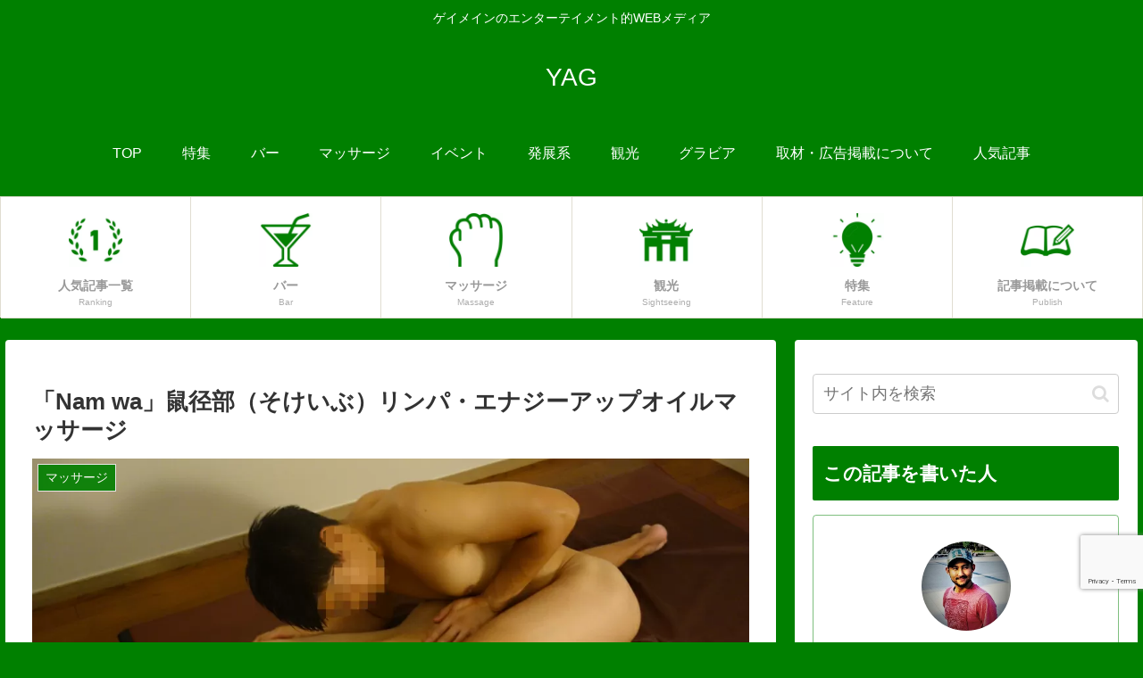

--- FILE ---
content_type: text/html; charset=utf-8
request_url: https://www.google.com/recaptcha/api2/anchor?ar=1&k=6Lcsz6kUAAAAAF0xix5brKwjyQxIlCFDf6SKLk3p&co=aHR0cHM6Ly9taXgueWFnODYuY29tOjQ0Mw..&hl=en&v=PoyoqOPhxBO7pBk68S4YbpHZ&size=invisible&anchor-ms=20000&execute-ms=30000&cb=5vr27uac6xd1
body_size: 48733
content:
<!DOCTYPE HTML><html dir="ltr" lang="en"><head><meta http-equiv="Content-Type" content="text/html; charset=UTF-8">
<meta http-equiv="X-UA-Compatible" content="IE=edge">
<title>reCAPTCHA</title>
<style type="text/css">
/* cyrillic-ext */
@font-face {
  font-family: 'Roboto';
  font-style: normal;
  font-weight: 400;
  font-stretch: 100%;
  src: url(//fonts.gstatic.com/s/roboto/v48/KFO7CnqEu92Fr1ME7kSn66aGLdTylUAMa3GUBHMdazTgWw.woff2) format('woff2');
  unicode-range: U+0460-052F, U+1C80-1C8A, U+20B4, U+2DE0-2DFF, U+A640-A69F, U+FE2E-FE2F;
}
/* cyrillic */
@font-face {
  font-family: 'Roboto';
  font-style: normal;
  font-weight: 400;
  font-stretch: 100%;
  src: url(//fonts.gstatic.com/s/roboto/v48/KFO7CnqEu92Fr1ME7kSn66aGLdTylUAMa3iUBHMdazTgWw.woff2) format('woff2');
  unicode-range: U+0301, U+0400-045F, U+0490-0491, U+04B0-04B1, U+2116;
}
/* greek-ext */
@font-face {
  font-family: 'Roboto';
  font-style: normal;
  font-weight: 400;
  font-stretch: 100%;
  src: url(//fonts.gstatic.com/s/roboto/v48/KFO7CnqEu92Fr1ME7kSn66aGLdTylUAMa3CUBHMdazTgWw.woff2) format('woff2');
  unicode-range: U+1F00-1FFF;
}
/* greek */
@font-face {
  font-family: 'Roboto';
  font-style: normal;
  font-weight: 400;
  font-stretch: 100%;
  src: url(//fonts.gstatic.com/s/roboto/v48/KFO7CnqEu92Fr1ME7kSn66aGLdTylUAMa3-UBHMdazTgWw.woff2) format('woff2');
  unicode-range: U+0370-0377, U+037A-037F, U+0384-038A, U+038C, U+038E-03A1, U+03A3-03FF;
}
/* math */
@font-face {
  font-family: 'Roboto';
  font-style: normal;
  font-weight: 400;
  font-stretch: 100%;
  src: url(//fonts.gstatic.com/s/roboto/v48/KFO7CnqEu92Fr1ME7kSn66aGLdTylUAMawCUBHMdazTgWw.woff2) format('woff2');
  unicode-range: U+0302-0303, U+0305, U+0307-0308, U+0310, U+0312, U+0315, U+031A, U+0326-0327, U+032C, U+032F-0330, U+0332-0333, U+0338, U+033A, U+0346, U+034D, U+0391-03A1, U+03A3-03A9, U+03B1-03C9, U+03D1, U+03D5-03D6, U+03F0-03F1, U+03F4-03F5, U+2016-2017, U+2034-2038, U+203C, U+2040, U+2043, U+2047, U+2050, U+2057, U+205F, U+2070-2071, U+2074-208E, U+2090-209C, U+20D0-20DC, U+20E1, U+20E5-20EF, U+2100-2112, U+2114-2115, U+2117-2121, U+2123-214F, U+2190, U+2192, U+2194-21AE, U+21B0-21E5, U+21F1-21F2, U+21F4-2211, U+2213-2214, U+2216-22FF, U+2308-230B, U+2310, U+2319, U+231C-2321, U+2336-237A, U+237C, U+2395, U+239B-23B7, U+23D0, U+23DC-23E1, U+2474-2475, U+25AF, U+25B3, U+25B7, U+25BD, U+25C1, U+25CA, U+25CC, U+25FB, U+266D-266F, U+27C0-27FF, U+2900-2AFF, U+2B0E-2B11, U+2B30-2B4C, U+2BFE, U+3030, U+FF5B, U+FF5D, U+1D400-1D7FF, U+1EE00-1EEFF;
}
/* symbols */
@font-face {
  font-family: 'Roboto';
  font-style: normal;
  font-weight: 400;
  font-stretch: 100%;
  src: url(//fonts.gstatic.com/s/roboto/v48/KFO7CnqEu92Fr1ME7kSn66aGLdTylUAMaxKUBHMdazTgWw.woff2) format('woff2');
  unicode-range: U+0001-000C, U+000E-001F, U+007F-009F, U+20DD-20E0, U+20E2-20E4, U+2150-218F, U+2190, U+2192, U+2194-2199, U+21AF, U+21E6-21F0, U+21F3, U+2218-2219, U+2299, U+22C4-22C6, U+2300-243F, U+2440-244A, U+2460-24FF, U+25A0-27BF, U+2800-28FF, U+2921-2922, U+2981, U+29BF, U+29EB, U+2B00-2BFF, U+4DC0-4DFF, U+FFF9-FFFB, U+10140-1018E, U+10190-1019C, U+101A0, U+101D0-101FD, U+102E0-102FB, U+10E60-10E7E, U+1D2C0-1D2D3, U+1D2E0-1D37F, U+1F000-1F0FF, U+1F100-1F1AD, U+1F1E6-1F1FF, U+1F30D-1F30F, U+1F315, U+1F31C, U+1F31E, U+1F320-1F32C, U+1F336, U+1F378, U+1F37D, U+1F382, U+1F393-1F39F, U+1F3A7-1F3A8, U+1F3AC-1F3AF, U+1F3C2, U+1F3C4-1F3C6, U+1F3CA-1F3CE, U+1F3D4-1F3E0, U+1F3ED, U+1F3F1-1F3F3, U+1F3F5-1F3F7, U+1F408, U+1F415, U+1F41F, U+1F426, U+1F43F, U+1F441-1F442, U+1F444, U+1F446-1F449, U+1F44C-1F44E, U+1F453, U+1F46A, U+1F47D, U+1F4A3, U+1F4B0, U+1F4B3, U+1F4B9, U+1F4BB, U+1F4BF, U+1F4C8-1F4CB, U+1F4D6, U+1F4DA, U+1F4DF, U+1F4E3-1F4E6, U+1F4EA-1F4ED, U+1F4F7, U+1F4F9-1F4FB, U+1F4FD-1F4FE, U+1F503, U+1F507-1F50B, U+1F50D, U+1F512-1F513, U+1F53E-1F54A, U+1F54F-1F5FA, U+1F610, U+1F650-1F67F, U+1F687, U+1F68D, U+1F691, U+1F694, U+1F698, U+1F6AD, U+1F6B2, U+1F6B9-1F6BA, U+1F6BC, U+1F6C6-1F6CF, U+1F6D3-1F6D7, U+1F6E0-1F6EA, U+1F6F0-1F6F3, U+1F6F7-1F6FC, U+1F700-1F7FF, U+1F800-1F80B, U+1F810-1F847, U+1F850-1F859, U+1F860-1F887, U+1F890-1F8AD, U+1F8B0-1F8BB, U+1F8C0-1F8C1, U+1F900-1F90B, U+1F93B, U+1F946, U+1F984, U+1F996, U+1F9E9, U+1FA00-1FA6F, U+1FA70-1FA7C, U+1FA80-1FA89, U+1FA8F-1FAC6, U+1FACE-1FADC, U+1FADF-1FAE9, U+1FAF0-1FAF8, U+1FB00-1FBFF;
}
/* vietnamese */
@font-face {
  font-family: 'Roboto';
  font-style: normal;
  font-weight: 400;
  font-stretch: 100%;
  src: url(//fonts.gstatic.com/s/roboto/v48/KFO7CnqEu92Fr1ME7kSn66aGLdTylUAMa3OUBHMdazTgWw.woff2) format('woff2');
  unicode-range: U+0102-0103, U+0110-0111, U+0128-0129, U+0168-0169, U+01A0-01A1, U+01AF-01B0, U+0300-0301, U+0303-0304, U+0308-0309, U+0323, U+0329, U+1EA0-1EF9, U+20AB;
}
/* latin-ext */
@font-face {
  font-family: 'Roboto';
  font-style: normal;
  font-weight: 400;
  font-stretch: 100%;
  src: url(//fonts.gstatic.com/s/roboto/v48/KFO7CnqEu92Fr1ME7kSn66aGLdTylUAMa3KUBHMdazTgWw.woff2) format('woff2');
  unicode-range: U+0100-02BA, U+02BD-02C5, U+02C7-02CC, U+02CE-02D7, U+02DD-02FF, U+0304, U+0308, U+0329, U+1D00-1DBF, U+1E00-1E9F, U+1EF2-1EFF, U+2020, U+20A0-20AB, U+20AD-20C0, U+2113, U+2C60-2C7F, U+A720-A7FF;
}
/* latin */
@font-face {
  font-family: 'Roboto';
  font-style: normal;
  font-weight: 400;
  font-stretch: 100%;
  src: url(//fonts.gstatic.com/s/roboto/v48/KFO7CnqEu92Fr1ME7kSn66aGLdTylUAMa3yUBHMdazQ.woff2) format('woff2');
  unicode-range: U+0000-00FF, U+0131, U+0152-0153, U+02BB-02BC, U+02C6, U+02DA, U+02DC, U+0304, U+0308, U+0329, U+2000-206F, U+20AC, U+2122, U+2191, U+2193, U+2212, U+2215, U+FEFF, U+FFFD;
}
/* cyrillic-ext */
@font-face {
  font-family: 'Roboto';
  font-style: normal;
  font-weight: 500;
  font-stretch: 100%;
  src: url(//fonts.gstatic.com/s/roboto/v48/KFO7CnqEu92Fr1ME7kSn66aGLdTylUAMa3GUBHMdazTgWw.woff2) format('woff2');
  unicode-range: U+0460-052F, U+1C80-1C8A, U+20B4, U+2DE0-2DFF, U+A640-A69F, U+FE2E-FE2F;
}
/* cyrillic */
@font-face {
  font-family: 'Roboto';
  font-style: normal;
  font-weight: 500;
  font-stretch: 100%;
  src: url(//fonts.gstatic.com/s/roboto/v48/KFO7CnqEu92Fr1ME7kSn66aGLdTylUAMa3iUBHMdazTgWw.woff2) format('woff2');
  unicode-range: U+0301, U+0400-045F, U+0490-0491, U+04B0-04B1, U+2116;
}
/* greek-ext */
@font-face {
  font-family: 'Roboto';
  font-style: normal;
  font-weight: 500;
  font-stretch: 100%;
  src: url(//fonts.gstatic.com/s/roboto/v48/KFO7CnqEu92Fr1ME7kSn66aGLdTylUAMa3CUBHMdazTgWw.woff2) format('woff2');
  unicode-range: U+1F00-1FFF;
}
/* greek */
@font-face {
  font-family: 'Roboto';
  font-style: normal;
  font-weight: 500;
  font-stretch: 100%;
  src: url(//fonts.gstatic.com/s/roboto/v48/KFO7CnqEu92Fr1ME7kSn66aGLdTylUAMa3-UBHMdazTgWw.woff2) format('woff2');
  unicode-range: U+0370-0377, U+037A-037F, U+0384-038A, U+038C, U+038E-03A1, U+03A3-03FF;
}
/* math */
@font-face {
  font-family: 'Roboto';
  font-style: normal;
  font-weight: 500;
  font-stretch: 100%;
  src: url(//fonts.gstatic.com/s/roboto/v48/KFO7CnqEu92Fr1ME7kSn66aGLdTylUAMawCUBHMdazTgWw.woff2) format('woff2');
  unicode-range: U+0302-0303, U+0305, U+0307-0308, U+0310, U+0312, U+0315, U+031A, U+0326-0327, U+032C, U+032F-0330, U+0332-0333, U+0338, U+033A, U+0346, U+034D, U+0391-03A1, U+03A3-03A9, U+03B1-03C9, U+03D1, U+03D5-03D6, U+03F0-03F1, U+03F4-03F5, U+2016-2017, U+2034-2038, U+203C, U+2040, U+2043, U+2047, U+2050, U+2057, U+205F, U+2070-2071, U+2074-208E, U+2090-209C, U+20D0-20DC, U+20E1, U+20E5-20EF, U+2100-2112, U+2114-2115, U+2117-2121, U+2123-214F, U+2190, U+2192, U+2194-21AE, U+21B0-21E5, U+21F1-21F2, U+21F4-2211, U+2213-2214, U+2216-22FF, U+2308-230B, U+2310, U+2319, U+231C-2321, U+2336-237A, U+237C, U+2395, U+239B-23B7, U+23D0, U+23DC-23E1, U+2474-2475, U+25AF, U+25B3, U+25B7, U+25BD, U+25C1, U+25CA, U+25CC, U+25FB, U+266D-266F, U+27C0-27FF, U+2900-2AFF, U+2B0E-2B11, U+2B30-2B4C, U+2BFE, U+3030, U+FF5B, U+FF5D, U+1D400-1D7FF, U+1EE00-1EEFF;
}
/* symbols */
@font-face {
  font-family: 'Roboto';
  font-style: normal;
  font-weight: 500;
  font-stretch: 100%;
  src: url(//fonts.gstatic.com/s/roboto/v48/KFO7CnqEu92Fr1ME7kSn66aGLdTylUAMaxKUBHMdazTgWw.woff2) format('woff2');
  unicode-range: U+0001-000C, U+000E-001F, U+007F-009F, U+20DD-20E0, U+20E2-20E4, U+2150-218F, U+2190, U+2192, U+2194-2199, U+21AF, U+21E6-21F0, U+21F3, U+2218-2219, U+2299, U+22C4-22C6, U+2300-243F, U+2440-244A, U+2460-24FF, U+25A0-27BF, U+2800-28FF, U+2921-2922, U+2981, U+29BF, U+29EB, U+2B00-2BFF, U+4DC0-4DFF, U+FFF9-FFFB, U+10140-1018E, U+10190-1019C, U+101A0, U+101D0-101FD, U+102E0-102FB, U+10E60-10E7E, U+1D2C0-1D2D3, U+1D2E0-1D37F, U+1F000-1F0FF, U+1F100-1F1AD, U+1F1E6-1F1FF, U+1F30D-1F30F, U+1F315, U+1F31C, U+1F31E, U+1F320-1F32C, U+1F336, U+1F378, U+1F37D, U+1F382, U+1F393-1F39F, U+1F3A7-1F3A8, U+1F3AC-1F3AF, U+1F3C2, U+1F3C4-1F3C6, U+1F3CA-1F3CE, U+1F3D4-1F3E0, U+1F3ED, U+1F3F1-1F3F3, U+1F3F5-1F3F7, U+1F408, U+1F415, U+1F41F, U+1F426, U+1F43F, U+1F441-1F442, U+1F444, U+1F446-1F449, U+1F44C-1F44E, U+1F453, U+1F46A, U+1F47D, U+1F4A3, U+1F4B0, U+1F4B3, U+1F4B9, U+1F4BB, U+1F4BF, U+1F4C8-1F4CB, U+1F4D6, U+1F4DA, U+1F4DF, U+1F4E3-1F4E6, U+1F4EA-1F4ED, U+1F4F7, U+1F4F9-1F4FB, U+1F4FD-1F4FE, U+1F503, U+1F507-1F50B, U+1F50D, U+1F512-1F513, U+1F53E-1F54A, U+1F54F-1F5FA, U+1F610, U+1F650-1F67F, U+1F687, U+1F68D, U+1F691, U+1F694, U+1F698, U+1F6AD, U+1F6B2, U+1F6B9-1F6BA, U+1F6BC, U+1F6C6-1F6CF, U+1F6D3-1F6D7, U+1F6E0-1F6EA, U+1F6F0-1F6F3, U+1F6F7-1F6FC, U+1F700-1F7FF, U+1F800-1F80B, U+1F810-1F847, U+1F850-1F859, U+1F860-1F887, U+1F890-1F8AD, U+1F8B0-1F8BB, U+1F8C0-1F8C1, U+1F900-1F90B, U+1F93B, U+1F946, U+1F984, U+1F996, U+1F9E9, U+1FA00-1FA6F, U+1FA70-1FA7C, U+1FA80-1FA89, U+1FA8F-1FAC6, U+1FACE-1FADC, U+1FADF-1FAE9, U+1FAF0-1FAF8, U+1FB00-1FBFF;
}
/* vietnamese */
@font-face {
  font-family: 'Roboto';
  font-style: normal;
  font-weight: 500;
  font-stretch: 100%;
  src: url(//fonts.gstatic.com/s/roboto/v48/KFO7CnqEu92Fr1ME7kSn66aGLdTylUAMa3OUBHMdazTgWw.woff2) format('woff2');
  unicode-range: U+0102-0103, U+0110-0111, U+0128-0129, U+0168-0169, U+01A0-01A1, U+01AF-01B0, U+0300-0301, U+0303-0304, U+0308-0309, U+0323, U+0329, U+1EA0-1EF9, U+20AB;
}
/* latin-ext */
@font-face {
  font-family: 'Roboto';
  font-style: normal;
  font-weight: 500;
  font-stretch: 100%;
  src: url(//fonts.gstatic.com/s/roboto/v48/KFO7CnqEu92Fr1ME7kSn66aGLdTylUAMa3KUBHMdazTgWw.woff2) format('woff2');
  unicode-range: U+0100-02BA, U+02BD-02C5, U+02C7-02CC, U+02CE-02D7, U+02DD-02FF, U+0304, U+0308, U+0329, U+1D00-1DBF, U+1E00-1E9F, U+1EF2-1EFF, U+2020, U+20A0-20AB, U+20AD-20C0, U+2113, U+2C60-2C7F, U+A720-A7FF;
}
/* latin */
@font-face {
  font-family: 'Roboto';
  font-style: normal;
  font-weight: 500;
  font-stretch: 100%;
  src: url(//fonts.gstatic.com/s/roboto/v48/KFO7CnqEu92Fr1ME7kSn66aGLdTylUAMa3yUBHMdazQ.woff2) format('woff2');
  unicode-range: U+0000-00FF, U+0131, U+0152-0153, U+02BB-02BC, U+02C6, U+02DA, U+02DC, U+0304, U+0308, U+0329, U+2000-206F, U+20AC, U+2122, U+2191, U+2193, U+2212, U+2215, U+FEFF, U+FFFD;
}
/* cyrillic-ext */
@font-face {
  font-family: 'Roboto';
  font-style: normal;
  font-weight: 900;
  font-stretch: 100%;
  src: url(//fonts.gstatic.com/s/roboto/v48/KFO7CnqEu92Fr1ME7kSn66aGLdTylUAMa3GUBHMdazTgWw.woff2) format('woff2');
  unicode-range: U+0460-052F, U+1C80-1C8A, U+20B4, U+2DE0-2DFF, U+A640-A69F, U+FE2E-FE2F;
}
/* cyrillic */
@font-face {
  font-family: 'Roboto';
  font-style: normal;
  font-weight: 900;
  font-stretch: 100%;
  src: url(//fonts.gstatic.com/s/roboto/v48/KFO7CnqEu92Fr1ME7kSn66aGLdTylUAMa3iUBHMdazTgWw.woff2) format('woff2');
  unicode-range: U+0301, U+0400-045F, U+0490-0491, U+04B0-04B1, U+2116;
}
/* greek-ext */
@font-face {
  font-family: 'Roboto';
  font-style: normal;
  font-weight: 900;
  font-stretch: 100%;
  src: url(//fonts.gstatic.com/s/roboto/v48/KFO7CnqEu92Fr1ME7kSn66aGLdTylUAMa3CUBHMdazTgWw.woff2) format('woff2');
  unicode-range: U+1F00-1FFF;
}
/* greek */
@font-face {
  font-family: 'Roboto';
  font-style: normal;
  font-weight: 900;
  font-stretch: 100%;
  src: url(//fonts.gstatic.com/s/roboto/v48/KFO7CnqEu92Fr1ME7kSn66aGLdTylUAMa3-UBHMdazTgWw.woff2) format('woff2');
  unicode-range: U+0370-0377, U+037A-037F, U+0384-038A, U+038C, U+038E-03A1, U+03A3-03FF;
}
/* math */
@font-face {
  font-family: 'Roboto';
  font-style: normal;
  font-weight: 900;
  font-stretch: 100%;
  src: url(//fonts.gstatic.com/s/roboto/v48/KFO7CnqEu92Fr1ME7kSn66aGLdTylUAMawCUBHMdazTgWw.woff2) format('woff2');
  unicode-range: U+0302-0303, U+0305, U+0307-0308, U+0310, U+0312, U+0315, U+031A, U+0326-0327, U+032C, U+032F-0330, U+0332-0333, U+0338, U+033A, U+0346, U+034D, U+0391-03A1, U+03A3-03A9, U+03B1-03C9, U+03D1, U+03D5-03D6, U+03F0-03F1, U+03F4-03F5, U+2016-2017, U+2034-2038, U+203C, U+2040, U+2043, U+2047, U+2050, U+2057, U+205F, U+2070-2071, U+2074-208E, U+2090-209C, U+20D0-20DC, U+20E1, U+20E5-20EF, U+2100-2112, U+2114-2115, U+2117-2121, U+2123-214F, U+2190, U+2192, U+2194-21AE, U+21B0-21E5, U+21F1-21F2, U+21F4-2211, U+2213-2214, U+2216-22FF, U+2308-230B, U+2310, U+2319, U+231C-2321, U+2336-237A, U+237C, U+2395, U+239B-23B7, U+23D0, U+23DC-23E1, U+2474-2475, U+25AF, U+25B3, U+25B7, U+25BD, U+25C1, U+25CA, U+25CC, U+25FB, U+266D-266F, U+27C0-27FF, U+2900-2AFF, U+2B0E-2B11, U+2B30-2B4C, U+2BFE, U+3030, U+FF5B, U+FF5D, U+1D400-1D7FF, U+1EE00-1EEFF;
}
/* symbols */
@font-face {
  font-family: 'Roboto';
  font-style: normal;
  font-weight: 900;
  font-stretch: 100%;
  src: url(//fonts.gstatic.com/s/roboto/v48/KFO7CnqEu92Fr1ME7kSn66aGLdTylUAMaxKUBHMdazTgWw.woff2) format('woff2');
  unicode-range: U+0001-000C, U+000E-001F, U+007F-009F, U+20DD-20E0, U+20E2-20E4, U+2150-218F, U+2190, U+2192, U+2194-2199, U+21AF, U+21E6-21F0, U+21F3, U+2218-2219, U+2299, U+22C4-22C6, U+2300-243F, U+2440-244A, U+2460-24FF, U+25A0-27BF, U+2800-28FF, U+2921-2922, U+2981, U+29BF, U+29EB, U+2B00-2BFF, U+4DC0-4DFF, U+FFF9-FFFB, U+10140-1018E, U+10190-1019C, U+101A0, U+101D0-101FD, U+102E0-102FB, U+10E60-10E7E, U+1D2C0-1D2D3, U+1D2E0-1D37F, U+1F000-1F0FF, U+1F100-1F1AD, U+1F1E6-1F1FF, U+1F30D-1F30F, U+1F315, U+1F31C, U+1F31E, U+1F320-1F32C, U+1F336, U+1F378, U+1F37D, U+1F382, U+1F393-1F39F, U+1F3A7-1F3A8, U+1F3AC-1F3AF, U+1F3C2, U+1F3C4-1F3C6, U+1F3CA-1F3CE, U+1F3D4-1F3E0, U+1F3ED, U+1F3F1-1F3F3, U+1F3F5-1F3F7, U+1F408, U+1F415, U+1F41F, U+1F426, U+1F43F, U+1F441-1F442, U+1F444, U+1F446-1F449, U+1F44C-1F44E, U+1F453, U+1F46A, U+1F47D, U+1F4A3, U+1F4B0, U+1F4B3, U+1F4B9, U+1F4BB, U+1F4BF, U+1F4C8-1F4CB, U+1F4D6, U+1F4DA, U+1F4DF, U+1F4E3-1F4E6, U+1F4EA-1F4ED, U+1F4F7, U+1F4F9-1F4FB, U+1F4FD-1F4FE, U+1F503, U+1F507-1F50B, U+1F50D, U+1F512-1F513, U+1F53E-1F54A, U+1F54F-1F5FA, U+1F610, U+1F650-1F67F, U+1F687, U+1F68D, U+1F691, U+1F694, U+1F698, U+1F6AD, U+1F6B2, U+1F6B9-1F6BA, U+1F6BC, U+1F6C6-1F6CF, U+1F6D3-1F6D7, U+1F6E0-1F6EA, U+1F6F0-1F6F3, U+1F6F7-1F6FC, U+1F700-1F7FF, U+1F800-1F80B, U+1F810-1F847, U+1F850-1F859, U+1F860-1F887, U+1F890-1F8AD, U+1F8B0-1F8BB, U+1F8C0-1F8C1, U+1F900-1F90B, U+1F93B, U+1F946, U+1F984, U+1F996, U+1F9E9, U+1FA00-1FA6F, U+1FA70-1FA7C, U+1FA80-1FA89, U+1FA8F-1FAC6, U+1FACE-1FADC, U+1FADF-1FAE9, U+1FAF0-1FAF8, U+1FB00-1FBFF;
}
/* vietnamese */
@font-face {
  font-family: 'Roboto';
  font-style: normal;
  font-weight: 900;
  font-stretch: 100%;
  src: url(//fonts.gstatic.com/s/roboto/v48/KFO7CnqEu92Fr1ME7kSn66aGLdTylUAMa3OUBHMdazTgWw.woff2) format('woff2');
  unicode-range: U+0102-0103, U+0110-0111, U+0128-0129, U+0168-0169, U+01A0-01A1, U+01AF-01B0, U+0300-0301, U+0303-0304, U+0308-0309, U+0323, U+0329, U+1EA0-1EF9, U+20AB;
}
/* latin-ext */
@font-face {
  font-family: 'Roboto';
  font-style: normal;
  font-weight: 900;
  font-stretch: 100%;
  src: url(//fonts.gstatic.com/s/roboto/v48/KFO7CnqEu92Fr1ME7kSn66aGLdTylUAMa3KUBHMdazTgWw.woff2) format('woff2');
  unicode-range: U+0100-02BA, U+02BD-02C5, U+02C7-02CC, U+02CE-02D7, U+02DD-02FF, U+0304, U+0308, U+0329, U+1D00-1DBF, U+1E00-1E9F, U+1EF2-1EFF, U+2020, U+20A0-20AB, U+20AD-20C0, U+2113, U+2C60-2C7F, U+A720-A7FF;
}
/* latin */
@font-face {
  font-family: 'Roboto';
  font-style: normal;
  font-weight: 900;
  font-stretch: 100%;
  src: url(//fonts.gstatic.com/s/roboto/v48/KFO7CnqEu92Fr1ME7kSn66aGLdTylUAMa3yUBHMdazQ.woff2) format('woff2');
  unicode-range: U+0000-00FF, U+0131, U+0152-0153, U+02BB-02BC, U+02C6, U+02DA, U+02DC, U+0304, U+0308, U+0329, U+2000-206F, U+20AC, U+2122, U+2191, U+2193, U+2212, U+2215, U+FEFF, U+FFFD;
}

</style>
<link rel="stylesheet" type="text/css" href="https://www.gstatic.com/recaptcha/releases/PoyoqOPhxBO7pBk68S4YbpHZ/styles__ltr.css">
<script nonce="2kPNOg8qCuzS9VJVr94oNg" type="text/javascript">window['__recaptcha_api'] = 'https://www.google.com/recaptcha/api2/';</script>
<script type="text/javascript" src="https://www.gstatic.com/recaptcha/releases/PoyoqOPhxBO7pBk68S4YbpHZ/recaptcha__en.js" nonce="2kPNOg8qCuzS9VJVr94oNg">
      
    </script></head>
<body><div id="rc-anchor-alert" class="rc-anchor-alert"></div>
<input type="hidden" id="recaptcha-token" value="[base64]">
<script type="text/javascript" nonce="2kPNOg8qCuzS9VJVr94oNg">
      recaptcha.anchor.Main.init("[\x22ainput\x22,[\x22bgdata\x22,\x22\x22,\[base64]/[base64]/[base64]/[base64]/[base64]/[base64]/[base64]/[base64]/[base64]/[base64]\\u003d\x22,\[base64]\\u003d\\u003d\x22,\x22w5xbw5/Ct0nCvkEVJjjDpsKAfcK8w6U7w6/Dq2DDk2kHw5LCrETCusOKKGAaBgJMQljDg1lWwq7Dh1XDncO+w7rDmi3DhMO2QsKYwp7CicOAKsOIJQXDnzQiXcOVXEzDjsO4U8KMLsKMw5/[base64]/HBE/B3TCpMKpRXnCrcK1ccKldcO1wpBTacKOc0gDw4HDpHDDjgwxw68PRSRyw6tjwo7Dsk/DmRUoFEVWw7vDu8KDw4wxwoc2FsKkwqMvwp7Cg8O2w7vDoRbDgsOIw5jCtFICDy/CrcOSw4RTbMO7w5pTw7PCsRlOw7Vdbld/OMOPwqVLwoDCgMK0w4puUsKfOcObScKTInx8w6QXw4/CqMORw6vCoX3CtFxobUoow4rCog8Jw69sJ8KbwqBPZsOIOTpweFAjUsKgwqrCrwsVKMKkwoxjSsOaAcKAwoDDu3syw5/[base64]/DimPCkl81XsObB13DunvDvMKuwo7DuQMnw5DCr8KCw4s0b8KdwqHDnhzDvHrDnBAEwpDDrWPDoEsUDcOUEMKrwpvDhAnDnjbDusK7wr8rwrpRGsO2w5Eyw6stVMKuwrgAAcO4SlBuHcOmD8OARx5Pw6MtwqbCrcOKwoB7wrrCng/DtQ5qfwzChQXDnsKmw6Vawq/DjDbCmDMiwpPCmcKpw7DCuQYDwpLDqljCqcKjTMKXw53DncKVwpDDhlI6wrxZwo3CpsO+G8KYwr7CogQsBS5ZVsK5woR2XicXwqxFZ8KYw6/[base64]/[base64]/CpMKfGsKJCRfDsE80LSrDj8OTSV1YTMOoN2HDj8KrMcKRWQzDtk8yw5PCncOuMsOiwp7CjibCvsKuRGvCjlNFw5MvwpFgwqtTb8KIJwcMdhIfw5hSOGnCqMKtf8Kew6LDhcKuwphXAgjDlF3Dp1J7eSnDqsOBLcOzwqoLT8O0EcKWXMOcwrdNSgE3UwXCkcKxw5oswp/Cn8KKw580woFiwplePsKywpANV8KDwpMzD0DCrgJsAm/DqlDCjgd9w6LCmQrClcKTw5fCn2cLTcKyc2oWasOjfsOnwonCkMOSw4I1w7vCq8OrVm7Dj01Lw5zDgn5/IcKVwr5ewqjClX7CgldffGRkw57Dv8Kdw6lowoc6w4/[base64]/DgXvDt8O0w4fDmcKHwrFaEcOxMAh2QmklNyvCukPCjwfCh3jDvlo8LMKTMsK7wqzCvDPDrVjDicK1eTLDo8KDGMOvwrHDr8K/UsOKM8Kmw68KF38Bw7HDtmjCsMKWw57Cnx/CqVDDswN+wr7CjcKkwoY/[base64]/w5snwqIfBw8Ww6XCs8KSCMKRfxfCm8Ojw7bCqcKtw4nDhsKfw6PChQbDkcKzwrk5wrvClcKfVXvCjgdYaMK+wrrDnsOSwqwuw6tPc8ODw55/GMOERMOAw5nDhhkJw5rDp8OQScKFwqtuAno6wrk3w7HCiMO1wqDCiCvCt8O0MgPDhsKxwq3DjBpIw7tbwo8xTMORw65RwqHCh19qHAFlw5TDvGPCnX8awrJzwqjDs8KzOsK/wrEjw4hrb8OBw6d/wrAaw6vDoXvCocKGw7xzNioyw4J5RF7DvmjDqAh8Blo6w6QWFjNBwpVkfcOiTsKdw7TDh3XDlcODwp3DjcOQw6FgbALDtV9lwqMoBcO0wr3CmVt7PUbCicOmPMOxMVAuw5zCg1LCo1Aew7tDw6XCncOScSxPC3t/[base64]/wp/CocKswqgawpPCicOPwrnDj3nDmgU1CjwINBZIw5QHPsOpwqshwpXDkSZSBX7CqQ0vw5k7w4o6w6bDgybCj1Amw7DDtUcZwofDuwbDp21bwoNuw6IOw4wXezbCn8KIZ8OqwrLCtsODwohvwoARWDAEQgY0Wl/CpSI+eMOSw7rCmSUZNzzDsCIYTsKFw6zDosKLNsOow457wqsRwqXCh0F6w4p8egpKW3pzNcOZG8OJwr94w7rCtsOuwqoMB8OkwoNpMcOcwqoyCRgKwpZgw5/CrcKmN8KbwpPCusOcw6zCiMKwYWMoSnzCpSMnKcOxwp/ClQbClnrCjynDscK2w7giBwnCuUPDj8KoZcOfw5Yww7MUw4rCi8Otwr9FWxXCjj1EVWcgw5LDlcKfJsOQwpfCsQZ9wrYVPzLDk8OeeMOHLsOsTsORw7rChE1tw7/CusKWwpdUw4jCgWPDtMK+RMO2w6MkwpTCu3fCvlRtGiDCvsKmwoVsaB7DpVXDg8K6J3fCqyI+BxzDiALDsMOJw6QZTG1FFMOUw7rCvWhHwqfChMO7w5c7wr14w5YJwrs5KsKrwp7CuMO7w6sNOgtBUcK/MkzCiMKjAMKdw48twoojwr5LW3ohwqDCo8OgwqfDt2wCw7FQwrthw4sAwpfCsEDCkU7DlcKqTC3CoMORZH/[base64]/CvcKzw4DDv8OZa8K3BA0KHMOGRkkGN1w8w6V9w6nDnibCt2HDs8O+EyLDhxrCg8OEBsKDw4jCtsOow4opw6nDpk7DtGIwFWU0w5fDsTTDm8OOw7zCtsKuVsO+w6oePB1DwpsqGk5aCQtyHsO+GT/DkMK/UyYRwqATw6nDg8KzF8KaTDbCrxtqw69NDmHCqmI7f8OJwo/DrGzCln9VXcO1VCppwpLDqkQTwoQRQMKvw7vCpMOyBcKAw4rCo1zCpF5OwrlDwqrDpsONwpR1GsKJw7bDjsKOw4w0BMKKWsO/[base64]/MHNow7XChSjCuSLDjyHCty1VP8OhM3YBw4JSwoPDicKsw5HDnsKbFzIRw5LDsiwSw785QAdXXiHCizzChHjDtcO2w7Mlw4TDv8O+w6FMPzYjWMOEw6jCnCTDmU7CoMOEFcKtwqPCp3zCs8KQDcKpw7hJBAwuIMOnw5FUdgjDmcODUcKYw5rDhjc4Zj/DszIVwrlsw4rDgTDClAIHwq/Du8K+w6g5wqHCnE0ZPMO+VE0CwoNJNMKQRQ7CuMKmYyHDu3AjwrFZQsKrBsOGw5wydsKqDSDCnEQKwog3wqNYbAp0QcK3V8KWw4pBVsKEGcO7R3kxwqbDsCrDjcKNwrIULWkrWhNIwr/Do8Krw7nChsOcCXvDtzcyL8Kqw5xSI8O5w4LDuEsAwqXDqcK/PC0AwpsUDsKrM8K9wroJOHbCrT1ga8OHXxPDnsO2W8OeBEDCg0HDkMKyaRUCw6RAwr/CkCjCn0nChjPCnMKIwoXCqcKCJsOrw7NYK8O8w4IKwqx3TcOqGTzClAE5wq3DrsKEwrLDvmTCmnPCnxleAMOFZsKnEVfDgcOew4d4w6MoQT/[base64]/[base64]/BQ/CisKbw6xew5DCu8KXwo7DlAhXdcKNAsKPwoTCo8K5ACbCvhkAw7TDusK/wpnDt8KAwo4uw5EKw6fDmMOyw6TCksKOQMKLHQ3ClcKVUsK8WkbChMKlPmPDicO2eWTDg8KyeMOKN8OEwo4JwqkPw6Y6wqTCvAbCm8OUCsK1w7PDuCvCnCs4FSHCuV0cVSrDqiTCvkbDrj/[base64]/OXUaK8K+w6jCl8OOw4DDpMOzwrPCn2cBWsOlw4R+w6HDi8K8KVp0wqTDiFQBbsK4w6bCscO/KsOnwowKK8OMPMK3QUFmw6ELLMOzw5DDsSbCqMOkHCUBQB0bw63Cvw9NwqDDnyhLGcKUwpF5RMOpw4/DjkvDu8OPwqjDqn5MBAbDicK0EmXDq3sEPhPDpsKlwpTCnsOgw7DCrQnCssOHMA/[base64]/ClMOXHTl1G2vCjcKRw4jDgMKeH8OXP8Oaw4LCg2XDgsKJMUzCp8K4XMOswqrDhcO2cwLCniDDmHfDvMOXZ8OfQMOqcMOzwqclD8OpwovCj8OfSyvCtAA/wq/CtH8LwpRyw7/DiMKyw4opA8OGwpzDt0zDlSTDtMKkKmNfccOxwpjDl8KwFGdnw4PCjMKPwrU2N8Oiw4vDlk90w5TDogs4wp3DkTYiwokKQMOlwrZ8wppJeMOmOH7Cj28eJMK9woPDksOVw4jDicK2w6Boc2zCisOzwqjCtQ1mQsKHw7ZuRcOqw6Jra8KEw5fDvFQ/w5t/w47DiiocYsObw63Ds8OTBcKswrfDisKKccOywpDCtwl9SmEPQBLDuMOzw4dBb8OjE0IJw7XDj2/CoEzDlwBaTMOCwo4WUsKQw5M2w4XDhMOYG0PDkcKqQE/CmDDDjMOYK8OuwpfDl2MZwpTCh8O8w5fDmsK+wonChFEYAMO+OlAvw7DCr8Kcwr3DrsOLwrfDk8KlwpUhw6Z3TMKUw5TCvQJPdk4hw4MUR8KcwoLCrsOYw659wp/CtMOXY8OswqrCr8O4Y37DhMOCwo8sw4k6w6ZEelY4wqJuM10DCsKeaXvDikoBFiZXwojDgMOEasOYW8OPw4Erw4liwrHCmMK6wrbDqcOQKQ7DkVXDgHZVYQ/DpcOUwq0HFThcwo3DmV9fwq7DkMKnAMOAw7Udw4l7w6FWwoVKw4bDmlHClg7Dvz/DrF/CugpKO8O7JcKmXHzDrA/DvgUgIcKzw6/CusKBw70zTMOIAMOowrfCusOpMXHDjsKawrITwoMbw5XCnMOFMGnCicO5VMOuwojCi8OOwqIgwrxhHxHDjcOHcF7CuUrCnBMlNBosc8OWwrfCuU9QaVLDoMK/FsOfPsOISgExVBo8ABfChmjDosKcw6nCqMOOwptkwqLDmTXDoyvCpRvCi8Ouw5TClsOawpkSwpksAxNTKnZNw4HDm2PDginCqwrDpsKUGg5NXnJLwr0awqV4ecKuw6EvTFTCisKlw4nCksKQTcOhaMKYw4HCmcKmw5/[base64]/[base64]/w4/DgiohTsK8w6lrw5ENw5ZMwrsYNm3DlzbDrcKXD8OewoYydcKpwrLCrMO6wrJvwo5IV3oywrjDucOkJAdHaCvCocO7w7gZwpIpV10rw67CoMO+w5rDiGTDsMOCwohtA8KGR3RfACNmw6zCtn3CjsOOYcOqwoQjw4V7wq1kBn/CimlsOSxwUUrCgQXDncORwro9wrvDlcO+UcKCwoV0w4/[base64]/Cl0rDvm0dX8KFw6fCpMKmw6DCm8ONw6DCq8OeNMObwqrDl0vDoh/DmMOtZsKmH8K1IAZLw7nDiWfDtMOMJ8OjacK/YygpHcOLR8OvSQbDkwJrW8K1w7fDucOXw77Cu2sZw6MlwrUrw7Z1wobCoTXDtggJw7XDpAvCisOxcjc/w4New70pwoAkJsKEwrMfJMKzwprCoMKuVcKlbwxCw6/CmsOHJS1uHlPCisK0w57CpgrDkwDCncKbPDrDt8Ovw6/[base64]/DuCYnW0x7RMKAwrt5RjpGXxM/w5xewrdwNXZIUcKuw41Yw74QBUA/V1ZBcSrCq8O5bHkVwrzDs8K2LcKqVVzDjT7DsCc6ZF/DvsOGcMOOS8O4wq/CjmXDhikhw5HCswjDpcKmwpA0TsOow4xMwrwSw6HDr8OmwrfCk8KxOsKrGRgXP8KlfX8ZScK/[base64]/DhsKTOWTCv8O8w5rCmhzClsKBwozDicOrwrASwqsheWBFwrHDuQtrL8KcwqfCrMKvX8O1w5rDksKswoZJTA9qEcK6CsKTwoMBIMO5PsOVA8O9w4zDtkTCsHPDvcOPwqvCmcKFwoZNWsO2wqjDsWEBJBnCqCIwwqBpw5Y/wqTCvw3Ct8Ozw6TCoUoKw7/[base64]/[base64]/[base64]/Dnmk0ViHCvi08w4lrwpXDik9Qw70DJCFUw5k7w4rDmsKkwoDDnC1owrALGcKSw706GcKuwo7CosKvZsO/w4MvVQdOw6/[base64]/CjSx5w6/DkS/Dn1cAwqZdwrzCv1I8cSIbw4DCnWNlwoHDh8KKw4VRwqZAw57DgMKFVBdlFVLDhXRyBsO6PMOgQ1/CkcOjYG1kw4HDuMO3w6rCgFPDn8KFQ3AewpJ3wr/Ch03DlMOWw53CvcKbwpbDhsKtwplAQMK4JiVKwrcaWnpAw5wYwp3CosOiw4MwCsKQWsONHcKUOU7Cl0XDv00iw5TCnMOyek0cVH3DjQQVDWXDgcKlb2nDvifDuGvCkioDw5xOeTfCs8OLfcKHw7LCnsKtw57CgWUgM8KOZQ7DocK3w5vCgi/DgCLDlMO5Q8OlaMKCw6Z5wobCqh9CNnR1w400wo1JLHdWRXRBwpQaw41aw7zDsXgyWHvCh8KywrhZwokMwr/DjcKowp3CmcKhZ8OTKzJaw5kDwpE2w7Ugw6Erwr3ChybCkF/[base64]/Dp19mVVTDsRBowq0dPcOkw6AtwolAwp0Lw6EVw7xgK8Klw700w5TCozo5TCfClcKEYMOZIsOPw4gvOsOtPhnCr0EFwobCkzXDuHdSwrMXw48UABUZXQPDmDDDhsKLO8O+DUTDvsOcw7s1XWZXw77CscKiWyfCkApww6vDnMKgwr7CpMKKasKCVX5/[base64]/[base64]/DtR1rwpdAZFINVzw6w450wqrDqBx3JMOOcQPDsiPCkQHDssKPbsKMw5lRRB1ewroUXQk1UcO3aG0vworDkiB7woJUR8KWOjcFJ8O2w5bClsOowqnDhsOsSMOXwqkFRsK7w5rDuMO1wqTDvn4QfzzDlUE9wr3Cv3/DpR4mwoMKNMOjwpfDqMOsw7HDj8OMUnTDrAgfw4LCrsO5EcO4wq8gw7/DgUDDpirDgFjCr0BEU8OZES7DrxZCwoXDrUU6wpZCw4sjMF/Cg8OpDcKaDMKSV8OWUcOTbcOYA3N5DsK7eMK+Yn5Xw5nCpA/CsXfCmznCpk/DhHhfw7soY8OJQGJWwoTDryZhJBXCt1UQwoTDl0/DtsKGwr3CvF4hwpbCgzpNw57CksKqwpjCtcKYNEjDg8KzMgAVwo8XwqNBwqjDoUHCtT3DpV5VHcKPwo0Ib8KvwpA1T37DrsOOdipmK8OCw7zDhgPCqQsTV1RXw7rCnsOuTcO4w7RmwrFQwrYVw5lRLcK6w6LCpcKqHAfDo8K7wrfCt8OnNn3CncKLwrnCoUXDgn/DusOiRBQ+TcK2w4sCw7bDt0TDgcOsJsKAaEPDn17DgcKEPcOvbmc1w6IRVsOowo0MUMOKWzQxwq/DiMKRwql8wqs0R0vDjGpzwo/DrsKbworDuMKjwqN/OSfCqMKgC3cHwr3DqMKbQxc5KsOgwr/CgBHCicOncmkKwpnCpMK7f8OEUlHDhsO/w63DmsO7w4HDp3lbw5MhQgp/w65naxgbM3/Dr8OrHW/CjGTCgG/DoMOZHA3CtcKiNhDCtHfCmllyfMOWwonCm2jDolwdFELDpGPDn8OfwrYxJBUOKMKQA8K5wp/DpsKUejLClEfDgsK3E8KDwpbDlsK+I3LDl0bCnApywojDtsOqPMOcIGlmIj3DosKkYsKBCcK/PSrCpMKHNcOuZw/DmwnDkcONJsK/woBzwoXCuMOTw4rDiE8kOyrCrnBowrjDqcO9d8Khw5fDpQbCucKowozDocKfJkrCv8OADVcdw6hqNVbCp8KUw5DDr8OQalZVw7p4w7LDm0INw6E0WRnCuHk/wpzDgVXDoDfDjcKEeD7DvcOZwq7DscK1w4wgHHMRw45eN8OVSsOGQ27CnMKnwrXChsOnJMOWwpUMB8KUw5zCqMOuw7x9CMKJf8KoUBnDusOPwpQIwrJ3wqXDqV7CksOIw43CoBPDscK2wrLDl8KRJMKhTFRTwq/CiBAoLsK3wpDDj8K0w4/Cr8KGT8Kww5/[base64]/CjsO3w5HDhcOZNMKPwodEPWHDgMOICsKvXcO2K8KowpvCnXbCkcKlw4/Dvl98HRA0w5cUFBLCgMKPUkdVC1d+w4Zhw7PCj8OcJBzCn8OULjnDvcKcw4zDmELCqsKRN8KefMKOw7RXwoJxwozDh2HCpijCm8KYw589AjJcFcKwwqjDr3HDksK0HBvDr1ktwrDDusOpwo0awp3ChsOewqbDqzjDhnQnXW3DkgM/XsOUD8O3w61LSsKGFMK1FnEkw7XCi8ObYBbClsK3wr45YXLDssO3woRfwrEyCcOzJ8KOHCLDjUomHcKgw7LDhj1UVcOnNsKiw6spYMK1wqJMNlcVwpMSQWHCu8O0w4BPeSbCgn9oBirDpzwvC8ODw4nCnUgnw6PDtsK+w5gpDMKvwr/DtsOsBMKvw6DDjQPCjAk/S8OPwq05wp0AacKNw4pMUsK+w53DhypqSGvDsmINFGxyw5jDvCLCnMKWwp3DmWRYYMKYWQrDk2XCkFPClifDoxbDkcKAw7HDnhNywp8UJsObwrjCoHLCgcOxc8Oaw4DDiCoiTV/[base64]/ClVnCvsKow4fDv8OZccKXw7YxLzPDihZxSQ3CmHVIGMKlbsKJJm/[base64]/CtDonAMKywrvDs2HDgcKHLMOoJcO9w4LDq8KkFMKew7lqwrbDsS/CtcK2WzxIJRMgwp4WIw02w7g2wrVBJMKoF8Odwo0jHkDCrjTDsHnCksODw4pIWDZEwpDDicKTMsK8CcKYwojDmMK5ekpaBiDCv1zCpsKZQsKEYsK/CmzCjsKcSMO5dMKMFcO5w43DrSXDrXgvasOewoPCiAXDtAc6wrTDvsOFw6DCqcK2Bl/CmMKIwoYGw4HCq8Ozw5vDrWfDvsOAwqrDnjDCgMKZw5rDv1zDqsK2ZhPChcKYwqnDi33CmCHCrAQxw4dFDcOMUsK8wq3DgjPCjsOtw5F4WMK/wprClcK5Tk4Zwq/[base64]/DrEg0w7XCo8O5wqEzw4nCjsO7I8KaD8KewpvCisOHFSsyD0DCicOPK8O2w5Y0L8KyA3TDuMO4HsKTLxXDkVjCn8OHwqHDhUXCpMKVJcO9w5bCojoyKT/CsC40w47Dn8KHfsKfUMKWBsKSw5zDklPCssO0wrrCmsKyOUhEw4HChMOMwqjDjjstRcO1w6TCvw1UwoLDjMKuw5jDjcOvwoLDscOFEsOlwovCoWnDsT/DpRsOw49QwonCp0YOwpjDjcKUw5DDjxFrP2p7DMOTc8K8D8OuacKVWSxuwpdiw7IMwoF/A3rDigwKFsKjCcKhw7kcwqnCp8KuQ0DCm384wpk/wrfCnXN4w5tlwpM1FlvClnZjJ1p0w6vDg8OdNsKqLlvDmsOywppBw6bDpsOZM8KBwp5gw6Q5OWsewqILF07CjSzCoQPDpmLDqB3Dtxp5w5LCihTDmsO9w5zClgjCrcORbCdvwpNtw5I6wrDCncO3cQJRwp1zwqxWasKOecOIWMOPdXZuTMKZLy/[base64]/ClBjDiD5jABDDl8K+DsK3wqjCplDClMK6w7hZw67CkWfCinTCkMOhWcOaw40TWsOCw5fDrsOQwohxw6zDpCzCkiBzSQEYPUI3cMOjd3vCswDDqcOzwqbDgcOIw5gsw6vCgylqwrh/wpXDg8KdSks4AcO9TMOVXcO1wp3DrsOCw53Cu1bDpChDOMOcDcKiVcK4H8OTw6bDgjc8wpDCj0ZFw582w6Eqw4LDn8O4wpzDsFbCim/Dp8OacxPDmzvCgsOvNnpkw4Niw4bDscOxw69BOhfCosOGPmtVC10fL8Opw7F0woViIhJ+w7VGwp3Cn8KWw5DCl8Obw6xWUcK5wpNHw47DicOFw75XbMOZYybDtMOmwocaKsKyw4zCqsOnaMK/w4ZZw6x1w5R1wp/DjcKrwr0mw4TCplTDvGMrw4zDikPCsRZDcErCnGLDlsOIwofDqmzCjsKnwpLDuGXCmsK6YMOQwozDj8O1QBM9wojDsMO7A03DjlVnw67DogwGwqYoKm/Dlilkw68gNwbDoA7DvWzCrVRjF3cpMsK7w7tdBMK3My3DgsOLwojDqcOyTsO0b8KmwrnDggTDtcODaUkBw6DDsSbDg8KbCMKPNsOjw4TDkcKtScK/w6bCm8ObT8OHwrnCsMKKwqrCssOMQmhww7TDmyLDlcKHw5l8TcKBw5RIUsObLcO4RwbCmsOsT8OyVcO9wroPRsOMwrPCgXFewrwxFBcdDsO3FRTDs1oWM8OQQ8Oqw4bDvS/CumrCpXwSw7/Cv3suwonClCNoFknDu8OUw4okw5Y1GDPCl3BlwrHCsnQRLmzDh8Oqw5fDtBVnScKqw5ohw5/[base64]/CsCkGEMKnwpHCtyDDlcKEwpweH17Cr0fClcKkwopwHAd9woEBEnzCvgvDrcOGcSBDw5fDqEcydlktX3kRaz/[base64]/DjsO+w53DgS3CoMKPeCjDvifCgz1haMKVw407wrEKw7Qkw5hlwqpxPmVIIAFvbcO4wr/Di8K/ewnCm0LCqcKlw6xuwpnDlMK1IxHDoiJ/ZMKaKMO4AW3DlwkjJMOdMxXCsVDDvlkYwqRGRk3DsmllwqsxQAnCq3PDkcK2ERzDgHzCoV7Dh8OCbg8WMEIDwoZywp4rwpF1RQ19w5fDscK/w7nDsmMTwroBw47Du8Oyw7l3w5vCisObIlkjwrkKcjJww7TCuXxGL8OnwpTDvXp3QnfCvGZPw5fDkmpJw7TDvMOKWi16BTHDjzPCiBkUZypTw7x5w5gKVMOCw4LCrcKPR1kuwp1XejbCuMOCwpccw6ViwpjCpXPCq8OwPQ3CtjVYSsOjfF/Dr3MbQcKyw7o1P39oBcOyw6FXKMKJB8OjAlx7EXbCg8Ozf8OlQmvCqcO+PRTCkCTCmwoAwr7Duj1Ub8O0wr/[base64]/Dt8KwSwkPw6B1UcKhNCjCviZedMOew51zwpTDvsK7TjfDisK3wrBuDcOleErDulg+wodaw7x9FGxCwpbDj8O9w58cCjhDLifDlMKiJ8KFH8Olw4ZnaBc/w51Cw4bCkBQEw5LDgcKAc8OYL8KAHcKHYnrDhnNgVy/Cv8K6w683LMOHw6HCtcKdbknCvx7DpcO8VsK9wogDwr7CvMO9wozCg8Kid8OewrTCpk0ZCMOKwp7CncOYAkLDkk8CQ8OEJ1xhw4DDl8KQZHjDp1wCUMOlwpB0YX12Si3Du8KBw4JnbcOiKVrCky7DpMKYw4EHwqIMwpnDq3LDlRUXwo/CucK3wrplJ8KgdMObNQbCqMKjPnQLwpsZJhAfVlHCmcKZwoQmTHgHC8Ouwo3CqlDDssKuw65gwpNkworDl8KrIkVofMODf0nCuTnCgMKNw5gHJG7CksKxYkfDncKCw5E6w6p1wo56BXTDvsORF8KQWsK9TE1ZwqzDpXd5MDbCgF5/ecKaLEl8w5TCjcOsFGHDssODZcK/w4vCnsO+G8OFw7IGwqvDvcKfPcOsw43Dj8KhfMOifHzCsjvDhCQAWMOgw7TDncOhwrBgwodFcsKawo1CYD/DtwBOEMOoAcKHThASw6JwQcOiRcOjwrzCksKdw4dSaD7DrMOqwqPChzTDhBjDn8ORO8KwworDi2HDrkPDoW3CmXAnwqoXTMOdw53CrMOhw6MewqjDlsOaQgdaw6dqU8OBfWVYwoB7w7zDu1lYKHfClRHCpsKBw6IEXcOuwoYqw54aw4XDlsKpNnZFwp/DrXMMXcK7OMK+GsKvwp7CmXYkZcK0worCqMOqOENtwoHCqsOUw4MbT8OTwpPDrQheQSbDvRLDg8Kawo0Vw4DCj8K9wrnCgkXDgR7Cq1PDgsOHwpkWw69SV8OIw7EbEX4AXsKDNTdzDMKCwrdlw73CiAzDl1LDsn3DksKrwpbCg3fDv8K8wq/DnWbDrcKvwoDCqTkCw6MAw49ewpQ+VncBGsKnw6EHwqnDi8OGwp/[base64]/[base64]/CmWN2SwZQw4XDviEyBylzBTjCk8Ofw74Rwq0ww4ATMcKPeMK7w5wFwrs2RlzDmMO3w7ZDwqTCmjIow4cjdcKTwp7Dl8KJe8KZMFnDh8Kjw57Dq2BLVXUVwr58DcOWOcK3QlvCvcKQw7HCksOTBsO6In0+GlVkwoHCs2cww5/Do3nCslExwqfCs8ORw7/DmBvDt8KbImUJDMKPw5zDowJYwp/DuMOywpHDlMKlDj3CpnxYNwdvbkjDrmjCjS3DtnM7wo07w7XDucO/aG86wo3Dq8O5w7wedQvDgMO9fsO3UMK3McK1wpR3KnsjwpRkwrPDh3nDkMKsWsKsw6DDnsK8w5/Cgg5QZmZhw5QcDcKXw6AyGH/DqEbCnsOlw4XDucKzw7LCt8KCGmPDhMK9wrvCl3zCv8O7B2/[base64]/DvcORYsKww5/[base64]/[base64]/wpk/I2Etwp8vIMOtwqkBARHCmnjCqcKRw6hnZ8KlHsO2wrLCq8KmwqMVG8KjeMOrRcKYw4hHecO2Hlo7MMOtIk7DhsOnw7IATsOcFB7DscK3wojDs8KpwrNLVm5aMDApwr7CvVsbwqwCIF3DvznDrMKnGcOyw7TDvSlrY3fCgFLDrG/[base64]/ClCHDglZ9wpMgVw8qwpXCssKpw7fDjMKpdlPDp0VRwr9jw6d4UMKHXWLDs1JyWsOcHcK7w5rDgsKGSFV5OMO7GHN9w4/ClmU1fUQGZwpmP04WWcOvcsKUwoYYKsOCLsKFGsKLJsOFCcOfGMKZMsOlw4Ihwrc6cMOVw6pNUQ00FnpHJcKHQStVK3s1wobDr8ONw6RKw61sw6MewohBNiVlKkjCl8KfwrU/UmzDs8OzXcKow4HDnsO3c8Khfh7DtGnCrCYnwoPCs8O1VAHCp8OwasOBwoAFw4rDpD1Nw6ttKHgMwqfDp2DChsOIIMOfw4HDscOkwrXCiD3DvsKwVsOAwroUwo3DqMOQw4rCvMKCQcKne0VsSMOzCQTDq1LDmcKPLsOMwp3DjcOsNyMFwo/DssOpwrAAw5/[base64]/DnMKhw6BMEEfCpsOLw7bClQIJDR81w5XChVovwqLDhVLDk8Oxw7slQ1jCnsK8O13DhMOnRxLCiyvCvgBea8K3wpLDi8KzwrUONsK8WMOiwqMVw6zDnW1lR8KSYsOBGVwTw7vDuCkXwodvVcKuA8OfRGrDlkdyTsOSwqHDrz/DusODHsOMSUpqCFowwrBTJlnCtTgPw7nClHrDmVQLSHLDslPDncObw7duw4DCscK/dsKVAQgZR8O9wqE7axnDqMK9NMOTwp/DhypbLcKbw4JpaMOsw7M6T3gtwqhPw6XDsmphUcOmw5bCq8OgNMKEw696w4JEwrljw5heDyEUwqfCrsOsWQ/[base64]/Dmx93w6zCiEtxUcKHZzDDnTTDtwluRWrDgsOhw6hIL8OrJsKqw5FEwr4Ow5Q9CXxSwojDjMKnwrDCqGZdwpjDgU8OaRpyOsKJwpDCmWfCoxcqwqvDjD0kXh4GGsOnC1/CqMKewpPDt8KUZ3nDmAJvDMOMw5h4e17Cq8OxwoZ9eRJtcsOawpvDhzTDscKpwqAKaEbCk3pVwrBOwroYWcOLOg/DpgDDi8OmwrBkw4NWHU3DvMKuY17DmsOnw73Ci8KRZy1lPMKPwq7DqGIlXnMVwpU8EGvDpFHCjCRdUMOBw6YAw7nDulLDhV7CtxfDvGbCsDfDjMKTVsKUZQ44w6w+BipJw4A3wqQtPMKBLCkVdVcZXzsvwpLCn27ClS7CmsOBw5kPw7s8w7zDqMKsw6tQE8O3wq/DpcOuAATCjEbDm8K2wr4PwqAWwoQyCGTCo1hUw70bahjCrcO/OcOMQ2vCnj0tMsOywrs7TUsABcO7w6bCmSB1wqbDtsKEw63DrsOmMScFQsK8wrnCssO0fjrCscOLwrTCgSnCr8Kvw6LCmsKcw69NdDvDocKDQ8OgDSfCn8OWw4TCuDUWw4TDkk4nw53DsApow5jCp8O0woIvw5pFwq/DjsOefcOhwpnCqQRAw4wTwp9iwp/DrMK7w7xKw7RhOMK9MirDrgLDpcO6w6Fmw4QOw4Rjw7EnUwEfK8KaB8OBwrEDMkzDgzPDhMOtZyM7SMKWO3hew6dww6PCk8OKw4rCkcKmJMKxd8OYc1DDn8K0D8KBw7PCn8O+P8Oxw7/Cs0HDozXDiQDDtxIdPsKtBcOVYiXDk8KrOF8Zw6DCnCfDlE0JwpzDhMK8w4shwr/[base64]/Dr3HCqXfCmcOHWRbCtkFXe8KKVCXCi8Obw5EOPxF8XFJYOsOvw57CmMOUC1zCsBYAD240RFnCqwtfBxtlYC4KX8KRL0DDtMOLcMKmwrfCjMKxfWV9bjjCjsOeJcKkw7vDimbDv0PDvcOSworCnH9FA8KewonDkiTCmm/[base64]/DhFvCh8KnJMKWWMOFwqnDi00mUXABBMKtw4bCosKLGsKQwp45wr4pEBhiwq7CgF1Pw7XDjVtJw7XCvxxlwoACwqnDqjEzw4ocw6LCp8Oae3rDnBZJSsO3V8OJwq7CsMOVSigCLsO0w53CgCPDqMKXw5nDsMOAVMKyFwMnRj4yw4fCr2pAw6/DoMKVwppOwrkQw6LCjg/CgMODesOywrV6W2IeTMOUwpENwoLCiMOYwotMKsKRG8OjZknDrsKGw57DtyXCmMKvR8ObfMO+D2dvUBoPwox+w7BKw4/DlRLCriEKGcO1dRDDjnUVccO6w7nCvGR1wqjCrztdXAzCsgTDhylPw4M+HsO4VBpKw6U8Ei9OwqjCmCjDu8Ozw4xwA8OjBMKbMMKFw6MaO8KJwq3DlcOceMOdwrDCksOdSE/[base64]/[base64]/Co8KnbjHDi8K9w4QuwrvDgXARw5t/NlUAYWPCiE7CvncUw6ZwWMOTRiUsw7rCvcO1wqfDpi0nJsOdw71jfFEPwozDosKqwo/DpsO/w5nCh8Odw53DpsKBC3Aywq/CqW0mAC3DgMKTGcO/w6XCjcO6w6JJw4TCgcK1wrDCnMKPKjTCmzVXw6jCqjzCimDDncOvw5lNFsKtD8Kld17CniZMwpLCq8O4wpZFw4nDq8KDwrbDukc7O8OuwpPDiMKFw7V+SMK4Q1jCoMObABnDv8KZd8KEeVhbWnl9w60/WkRVTcO6PcKyw7vCq8Kpw64KSsKTVMK/Czp9AcKkw6nDmmfDvE7CtknCjnVTFMKVXsO6w51dw7UFwrZpGA3CicK/eyfDsMKwUsKGw6tNwqJNVsKVw6fCnMO7wqDDsz/DtsKiw43CvcK2XSXClHEoeMOjwp/Dl8K9wrAlCBoXJB7CuwV/[base64]/JcKiTjLDhsKoBUjCtMK2EsOsYnDDocKQwr9WBcKbw7ZGw4DDsSlsw6HCul3Clk/ChsOaw7jCiilVO8Ocw4cTahrCiMKSGmo8w5YbBMOefzZsUMOfwrprQMO1wp/[base64]/K2vCmFbDsgIaw7jCkcKUWBt8w7ZMHkbCn8O2w4vCmATDhhzDoT3Ck8OSwq9Jw6Uvw7zCqW3CmsKMfsK4woEQaHsQw4AWwqJ2e01ZTcKJw4dAwozDviElwrzCn2TCvXTCh3QhwqHDuMK/[base64]/CrkLCssO4OHjDhcKnGWViLGM8X8KEwqXDrSDCv8OCwpfCoXnDqcOVFw/CnTURwrtpw5E2wrHDlMK/wpdVI8KLRg7CkhrCjC3CtRvDqkwzw73Dt8KJHy0Rw48UYcO9wqx0fcOwXVd3UsOAG8OaXsKuwoXCgWDCiUgbIcOPFhHCj8KRwoDCukNcwpZwOMO0F8Kbw73DnTAow5PDvl5Gw67CjsKWwrLDvsOZwr/Cjw/DqGxiwozCoAfCgcOTMFoGworDpcK/[base64]/HcOWwrPCuTDDmsKSThnCqi/[base64]/Diio4KnrCjH9GwqLDm3jCv1HCvcKzfGhew5LChyvDpCnDjcKSwqjCksKCw7xCwrN8IWHDnmd9wqXCu8KXAMOTwrTCksKaw6RTXsOYQ8O4woJvwpg8ESEBejvDqMKYw7/DmQ/CsHTDlXXCjV8YDwI4LT3DrsKjY3N/w63CkcKowqVLPsOowqJRbSrCpWIdw6zCmsKLw5zDpVcdRTnCkn9Rw6kIE8OswpXCijfDusOXw6lBwpwww6dPw7A5wrLDoMObw5rCpsOkD8K+w5MLw6vCkiFEU8OnAcOLw5rDlsKmw4PDssOXYMOdw57CmjJQwp9cwpcXVgnDrhjDsC1/dBEiw5MbF8O0KsOow51QDsKDF8OzYBo/w5vCg8Kjw4fDr2PDogvDlFJTw4QPwoUNwobCpzFmwrvCvBIVG8Kqw6Byw4rCt8OAw7EIwrR/BsKKZhfDt1QPYsKPKCV/[base64]/CqAPCrMKAH8K6dkbCgmYqw7diw4TChQtvw6EMazPDm8KYwrFUw6DCvsOCQUEEw4zDjsKPw6xQBMOTw5hnw77Dg8O8wrYow5p3w4DCqsOIfR3Drj7CtsOGR2FXwoNnCmrDrsKWF8Kjw69Zw6lcw7zDncKRwohTwo/CvsKfw6HCrWolEAfCm8OJwrPDrlU9w6sowqHDikJ6wrHCl2zDiMKBwr9zwoLDvMOCwocsR8KZGMO/wq3Cu8KrwpVPCFs8w6gFw63Cgg7DlyY1exIyGErDo8KXccKzwoh/L8O1CMKScysXY8OcAkYewr5RwoYGe8KQCMObwqbCtmrCnQ4KAsKbwpPDoTU5V8O/JsOnb0kRw4vDvsOkP03Dl8K9w4omcCnDg8KUw5VPTMKEQk/[base64]/DocKbwpEgeQPDvMOPwp/CqcKHwpxGwpXDhVYvXEzCmQ7CqHI/bVjDgCQFwpHCjxMQWcOHWGBHUsKbwprDrsOmw4rDmGcbGsKkLMKqbMKHw4U/[base64]/wpHDrxZKw6ccwo/DlEF4w4JbMVTCrsKLw4svPnwSwqbCt8ObDFx1E8KbwpE7wpReNSZHaMKLwoskPF1KUmwowrlzAMObw756w4Iqw6fClsObw5tbDcOxE3TDlMKTw5/ClMKswodDIcOQA8OzwoDCj0IzO8K2wq3DrcKDwrRfwrzDuRhPIcKuc1YtKMOGw4EJH8OjWMKPXlrCvy1BOMKuTSzDkMOoLQ7CmcODw4jDsMK6ScOGwoPCmRnCg8KQw7PCl2PDn0/CkMORIMKaw4QmahVTwqk/Mh4Aw5zCqcOPwofDtcKBw4PDs8OfwrAMaMOhw6PDlMOjw7gfECXDiH9rO0Ugwptuw6VHwq/Cu3PDu3gQDw7DhMOiD1fCjA3CtcKxFyjCjsKXw7TCgcKEJV00DFR0BsK7wpEUVAXCgyRIw5bDiFtlw4IvwpvDjsOLIcOmw6rDiMKqBFfCocOnAsKjwoZqwrHDucK3FWPCmlIcw5/DjUUAScKvbkdtw63CqMO1w5zCjcKnAmjCrgQlMcOXCMK1aMKHw59jGDXDvcOTw7/DgsK8wpXCk8OTwrU4DcKGwpXDnMKpflDCq8OWT8Ovw5omwoLCrMKHw7dcPcOOHsK/wqxKw6vCpMOiXyXDnsKXw4nCvkUNwphCcsKawrgyeGXDjcOJHmxgwpfCvXZiw6nCpUbDi0rDjljCi3p/wqnCu8ObwpfChcOSwrhxGcOCZ8KXYcKEDUPCgMOkJzhFwqnDnkJNwr4dPQUROmogwq3Cj8OIwp7DncKyw6p+woUJfx0awp9CZQ/ChsKcw6vDg8KQw6HDkwbDskd2w5zCvcObNsOIaVDDpFrDm0nCqsK4XSAUS2jCm3bDoMKzwoNgSCApw7PDgDpGT1jCtU/DkA4PcmbChMKiWcOMSBRRwoNoGcK/w6g1VFxuRsOsw5zCiMKSECpPw6XDosKMNHcWccOLBcOPbQ/[base64]/CuU7DlcOSwpUoSFrCiyhOw7XCkV/DtsKFOcKDOMKFZz7Dg8KkUmvDoXJlU8KvdcObw7Mbwp4fbR9Two09w5JuHMK1M8K3woIlDcOJw4/Du8KGOxQDw4JJwrTDhhVVw6zCocKSGTnDpcKyw6AmYMOATcKGw5DDjcOqL8OZFQNswo4QAsOVfcK4w77CgQd/wqw3HjRpwrXDr8K/CsOawoEKw7jDtsO3wo3CpyJfF8KMTMO/cSXDgQbCqcKKwp3CvsKgwpLDlcOOPlx6woJnQCJEVMOHWXvCk8OFBcOzbsKZwqPDt2TDvS0\\u003d\x22],null,[\x22conf\x22,null,\x226Lcsz6kUAAAAAF0xix5brKwjyQxIlCFDf6SKLk3p\x22,0,null,null,null,1,[21,125,63,73,95,87,41,43,42,83,102,105,109,121],[1017145,101],0,null,null,null,null,0,null,0,null,700,1,null,0,\[base64]/76lBhmnigkZhAoZnOKMAhk\\u003d\x22,0,0,null,null,1,null,0,0,null,null,null,0],\x22https://mix.yag86.com:443\x22,null,[3,1,1],null,null,null,1,3600,[\x22https://www.google.com/intl/en/policies/privacy/\x22,\x22https://www.google.com/intl/en/policies/terms/\x22],\x22vaW0soVfVee7XPkuJ1El06tD9RRWVFrYbTEiYLT8TkY\\u003d\x22,1,0,null,1,1768851960415,0,0,[229],null,[83,184],\x22RC-bXrnh6fXkkG_2A\x22,null,null,null,null,null,\x220dAFcWeA4x2eDa5HYRModP3WBvbFg0XxGCQRFTcs0CwuLcNbk7Xs3pcXMwKOLhR_Zuw3ZRIH72bLb_ybLaJMGxC8Lr-M3LN4hz6A\x22,1768934760148]");
    </script></body></html>

--- FILE ---
content_type: text/css
request_url: https://mix.yag86.com/wp-content/themes/cocoon-child-master/style.css?ver=6.9&fver=20210210062759
body_size: 208
content:
@charset "UTF-8";/*!
Theme Name: Cocoon Child
Description: Cocoon専用の子テーマ
Theme URI: https://wp-cocoon.com/
Author: わいひら
Author URI: https://nelog.jp/
Template:   cocoon-master
Version:    1.1.2
*/.home.page .author-info,.home.page .date-tags,.home.page .entry-title,.home.page .sns-follow,.home.page .sns-share{display:none}.widget-entry-card-date{display:block;font-weight:700}.widget-entry-card-update-date{display:none}@media screen and (min-width:400px){.home .widget-entry-cards.card-large-image .a-wrap,.page-id-8 .widget-entry-cards.card-large-image .a-wrap{width:23%;display:inline-block}}.new-entry-cards .cat-label{display:inline}